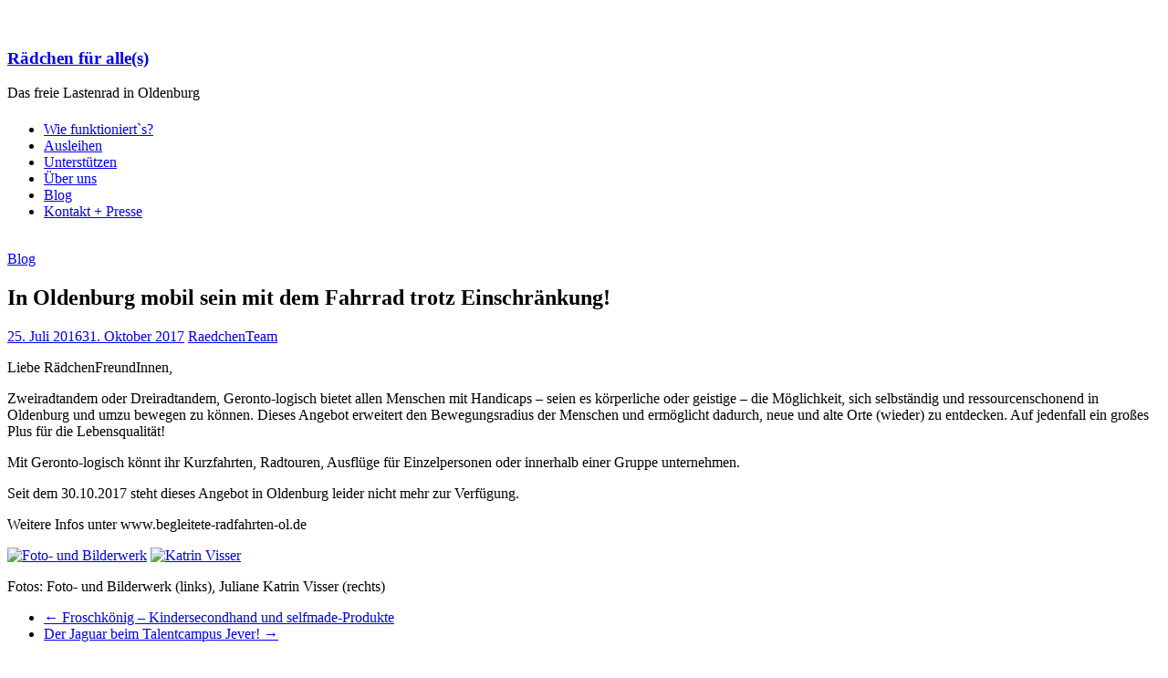

--- FILE ---
content_type: text/html; charset=UTF-8
request_url: https://www.lastenrad-oldenburg.de/blog/in-oldenburg-mobil-sein-mit-dem-fahrrad-trotz-einschraenkung
body_size: 10479
content:

<!DOCTYPE html>
<html lang="de">
<head>
<meta charset="UTF-8" />
<meta name="viewport" content="width=device-width, initial-scale=1">
<link rel="profile" href="http://gmpg.org/xfn/11" />
<link rel="pingback" href="https://www.lastenrad-oldenburg.de/raedchen/xmlrpc.php" />
<title>In Oldenburg mobil sein mit dem Fahrrad trotz Einschränkung! &#8211; Rädchen für alle(s)</title>
<meta name='robots' content='max-image-preview:large' />
	<style>img:is([sizes="auto" i], [sizes^="auto," i]) { contain-intrinsic-size: 3000px 1500px }</style>
	<link rel='dns-prefetch' href='//fonts.googleapis.com' />
<link rel="alternate" type="application/rss+xml" title="Rädchen für alle(s) &raquo; Feed" href="https://www.lastenrad-oldenburg.de/feed" />
<link rel="alternate" type="application/rss+xml" title="Rädchen für alle(s) &raquo; Kommentar-Feed" href="https://www.lastenrad-oldenburg.de/comments/feed" />
<script type="text/javascript">
/* <![CDATA[ */
window._wpemojiSettings = {"baseUrl":"https:\/\/s.w.org\/images\/core\/emoji\/16.0.1\/72x72\/","ext":".png","svgUrl":"https:\/\/s.w.org\/images\/core\/emoji\/16.0.1\/svg\/","svgExt":".svg","source":{"concatemoji":"https:\/\/www.lastenrad-oldenburg.de\/raedchen\/wp-includes\/js\/wp-emoji-release.min.js?ver=6.8.3"}};
/*! This file is auto-generated */
!function(s,n){var o,i,e;function c(e){try{var t={supportTests:e,timestamp:(new Date).valueOf()};sessionStorage.setItem(o,JSON.stringify(t))}catch(e){}}function p(e,t,n){e.clearRect(0,0,e.canvas.width,e.canvas.height),e.fillText(t,0,0);var t=new Uint32Array(e.getImageData(0,0,e.canvas.width,e.canvas.height).data),a=(e.clearRect(0,0,e.canvas.width,e.canvas.height),e.fillText(n,0,0),new Uint32Array(e.getImageData(0,0,e.canvas.width,e.canvas.height).data));return t.every(function(e,t){return e===a[t]})}function u(e,t){e.clearRect(0,0,e.canvas.width,e.canvas.height),e.fillText(t,0,0);for(var n=e.getImageData(16,16,1,1),a=0;a<n.data.length;a++)if(0!==n.data[a])return!1;return!0}function f(e,t,n,a){switch(t){case"flag":return n(e,"\ud83c\udff3\ufe0f\u200d\u26a7\ufe0f","\ud83c\udff3\ufe0f\u200b\u26a7\ufe0f")?!1:!n(e,"\ud83c\udde8\ud83c\uddf6","\ud83c\udde8\u200b\ud83c\uddf6")&&!n(e,"\ud83c\udff4\udb40\udc67\udb40\udc62\udb40\udc65\udb40\udc6e\udb40\udc67\udb40\udc7f","\ud83c\udff4\u200b\udb40\udc67\u200b\udb40\udc62\u200b\udb40\udc65\u200b\udb40\udc6e\u200b\udb40\udc67\u200b\udb40\udc7f");case"emoji":return!a(e,"\ud83e\udedf")}return!1}function g(e,t,n,a){var r="undefined"!=typeof WorkerGlobalScope&&self instanceof WorkerGlobalScope?new OffscreenCanvas(300,150):s.createElement("canvas"),o=r.getContext("2d",{willReadFrequently:!0}),i=(o.textBaseline="top",o.font="600 32px Arial",{});return e.forEach(function(e){i[e]=t(o,e,n,a)}),i}function t(e){var t=s.createElement("script");t.src=e,t.defer=!0,s.head.appendChild(t)}"undefined"!=typeof Promise&&(o="wpEmojiSettingsSupports",i=["flag","emoji"],n.supports={everything:!0,everythingExceptFlag:!0},e=new Promise(function(e){s.addEventListener("DOMContentLoaded",e,{once:!0})}),new Promise(function(t){var n=function(){try{var e=JSON.parse(sessionStorage.getItem(o));if("object"==typeof e&&"number"==typeof e.timestamp&&(new Date).valueOf()<e.timestamp+604800&&"object"==typeof e.supportTests)return e.supportTests}catch(e){}return null}();if(!n){if("undefined"!=typeof Worker&&"undefined"!=typeof OffscreenCanvas&&"undefined"!=typeof URL&&URL.createObjectURL&&"undefined"!=typeof Blob)try{var e="postMessage("+g.toString()+"("+[JSON.stringify(i),f.toString(),p.toString(),u.toString()].join(",")+"));",a=new Blob([e],{type:"text/javascript"}),r=new Worker(URL.createObjectURL(a),{name:"wpTestEmojiSupports"});return void(r.onmessage=function(e){c(n=e.data),r.terminate(),t(n)})}catch(e){}c(n=g(i,f,p,u))}t(n)}).then(function(e){for(var t in e)n.supports[t]=e[t],n.supports.everything=n.supports.everything&&n.supports[t],"flag"!==t&&(n.supports.everythingExceptFlag=n.supports.everythingExceptFlag&&n.supports[t]);n.supports.everythingExceptFlag=n.supports.everythingExceptFlag&&!n.supports.flag,n.DOMReady=!1,n.readyCallback=function(){n.DOMReady=!0}}).then(function(){return e}).then(function(){var e;n.supports.everything||(n.readyCallback(),(e=n.source||{}).concatemoji?t(e.concatemoji):e.wpemoji&&e.twemoji&&(t(e.twemoji),t(e.wpemoji)))}))}((window,document),window._wpemojiSettings);
/* ]]> */
</script>
<link rel='stylesheet' id='formidable-css' href='https://www.lastenrad-oldenburg.de/raedchen/wp-content/plugins/formidable/css/formidableforms.css?ver=3301900' type='text/css' media='all' />
<style id='wp-emoji-styles-inline-css' type='text/css'>

	img.wp-smiley, img.emoji {
		display: inline !important;
		border: none !important;
		box-shadow: none !important;
		height: 1em !important;
		width: 1em !important;
		margin: 0 0.07em !important;
		vertical-align: -0.1em !important;
		background: none !important;
		padding: 0 !important;
	}
</style>
<link rel='stylesheet' id='wp-block-library-css' href='https://www.lastenrad-oldenburg.de/raedchen/wp-includes/css/dist/block-library/style.min.css?ver=6.8.3' type='text/css' media='all' />
<style id='classic-theme-styles-inline-css' type='text/css'>
/*! This file is auto-generated */
.wp-block-button__link{color:#fff;background-color:#32373c;border-radius:9999px;box-shadow:none;text-decoration:none;padding:calc(.667em + 2px) calc(1.333em + 2px);font-size:1.125em}.wp-block-file__button{background:#32373c;color:#fff;text-decoration:none}
</style>
<style id='global-styles-inline-css' type='text/css'>
:root{--wp--preset--aspect-ratio--square: 1;--wp--preset--aspect-ratio--4-3: 4/3;--wp--preset--aspect-ratio--3-4: 3/4;--wp--preset--aspect-ratio--3-2: 3/2;--wp--preset--aspect-ratio--2-3: 2/3;--wp--preset--aspect-ratio--16-9: 16/9;--wp--preset--aspect-ratio--9-16: 9/16;--wp--preset--color--black: #000000;--wp--preset--color--cyan-bluish-gray: #abb8c3;--wp--preset--color--white: #ffffff;--wp--preset--color--pale-pink: #f78da7;--wp--preset--color--vivid-red: #cf2e2e;--wp--preset--color--luminous-vivid-orange: #ff6900;--wp--preset--color--luminous-vivid-amber: #fcb900;--wp--preset--color--light-green-cyan: #7bdcb5;--wp--preset--color--vivid-green-cyan: #00d084;--wp--preset--color--pale-cyan-blue: #8ed1fc;--wp--preset--color--vivid-cyan-blue: #0693e3;--wp--preset--color--vivid-purple: #9b51e0;--wp--preset--gradient--vivid-cyan-blue-to-vivid-purple: linear-gradient(135deg,rgba(6,147,227,1) 0%,rgb(155,81,224) 100%);--wp--preset--gradient--light-green-cyan-to-vivid-green-cyan: linear-gradient(135deg,rgb(122,220,180) 0%,rgb(0,208,130) 100%);--wp--preset--gradient--luminous-vivid-amber-to-luminous-vivid-orange: linear-gradient(135deg,rgba(252,185,0,1) 0%,rgba(255,105,0,1) 100%);--wp--preset--gradient--luminous-vivid-orange-to-vivid-red: linear-gradient(135deg,rgba(255,105,0,1) 0%,rgb(207,46,46) 100%);--wp--preset--gradient--very-light-gray-to-cyan-bluish-gray: linear-gradient(135deg,rgb(238,238,238) 0%,rgb(169,184,195) 100%);--wp--preset--gradient--cool-to-warm-spectrum: linear-gradient(135deg,rgb(74,234,220) 0%,rgb(151,120,209) 20%,rgb(207,42,186) 40%,rgb(238,44,130) 60%,rgb(251,105,98) 80%,rgb(254,248,76) 100%);--wp--preset--gradient--blush-light-purple: linear-gradient(135deg,rgb(255,206,236) 0%,rgb(152,150,240) 100%);--wp--preset--gradient--blush-bordeaux: linear-gradient(135deg,rgb(254,205,165) 0%,rgb(254,45,45) 50%,rgb(107,0,62) 100%);--wp--preset--gradient--luminous-dusk: linear-gradient(135deg,rgb(255,203,112) 0%,rgb(199,81,192) 50%,rgb(65,88,208) 100%);--wp--preset--gradient--pale-ocean: linear-gradient(135deg,rgb(255,245,203) 0%,rgb(182,227,212) 50%,rgb(51,167,181) 100%);--wp--preset--gradient--electric-grass: linear-gradient(135deg,rgb(202,248,128) 0%,rgb(113,206,126) 100%);--wp--preset--gradient--midnight: linear-gradient(135deg,rgb(2,3,129) 0%,rgb(40,116,252) 100%);--wp--preset--font-size--small: 13px;--wp--preset--font-size--medium: 20px;--wp--preset--font-size--large: 36px;--wp--preset--font-size--x-large: 42px;--wp--preset--spacing--20: 0.44rem;--wp--preset--spacing--30: 0.67rem;--wp--preset--spacing--40: 1rem;--wp--preset--spacing--50: 1.5rem;--wp--preset--spacing--60: 2.25rem;--wp--preset--spacing--70: 3.38rem;--wp--preset--spacing--80: 5.06rem;--wp--preset--shadow--natural: 6px 6px 9px rgba(0, 0, 0, 0.2);--wp--preset--shadow--deep: 12px 12px 50px rgba(0, 0, 0, 0.4);--wp--preset--shadow--sharp: 6px 6px 0px rgba(0, 0, 0, 0.2);--wp--preset--shadow--outlined: 6px 6px 0px -3px rgba(255, 255, 255, 1), 6px 6px rgba(0, 0, 0, 1);--wp--preset--shadow--crisp: 6px 6px 0px rgba(0, 0, 0, 1);}:where(.is-layout-flex){gap: 0.5em;}:where(.is-layout-grid){gap: 0.5em;}body .is-layout-flex{display: flex;}.is-layout-flex{flex-wrap: wrap;align-items: center;}.is-layout-flex > :is(*, div){margin: 0;}body .is-layout-grid{display: grid;}.is-layout-grid > :is(*, div){margin: 0;}:where(.wp-block-columns.is-layout-flex){gap: 2em;}:where(.wp-block-columns.is-layout-grid){gap: 2em;}:where(.wp-block-post-template.is-layout-flex){gap: 1.25em;}:where(.wp-block-post-template.is-layout-grid){gap: 1.25em;}.has-black-color{color: var(--wp--preset--color--black) !important;}.has-cyan-bluish-gray-color{color: var(--wp--preset--color--cyan-bluish-gray) !important;}.has-white-color{color: var(--wp--preset--color--white) !important;}.has-pale-pink-color{color: var(--wp--preset--color--pale-pink) !important;}.has-vivid-red-color{color: var(--wp--preset--color--vivid-red) !important;}.has-luminous-vivid-orange-color{color: var(--wp--preset--color--luminous-vivid-orange) !important;}.has-luminous-vivid-amber-color{color: var(--wp--preset--color--luminous-vivid-amber) !important;}.has-light-green-cyan-color{color: var(--wp--preset--color--light-green-cyan) !important;}.has-vivid-green-cyan-color{color: var(--wp--preset--color--vivid-green-cyan) !important;}.has-pale-cyan-blue-color{color: var(--wp--preset--color--pale-cyan-blue) !important;}.has-vivid-cyan-blue-color{color: var(--wp--preset--color--vivid-cyan-blue) !important;}.has-vivid-purple-color{color: var(--wp--preset--color--vivid-purple) !important;}.has-black-background-color{background-color: var(--wp--preset--color--black) !important;}.has-cyan-bluish-gray-background-color{background-color: var(--wp--preset--color--cyan-bluish-gray) !important;}.has-white-background-color{background-color: var(--wp--preset--color--white) !important;}.has-pale-pink-background-color{background-color: var(--wp--preset--color--pale-pink) !important;}.has-vivid-red-background-color{background-color: var(--wp--preset--color--vivid-red) !important;}.has-luminous-vivid-orange-background-color{background-color: var(--wp--preset--color--luminous-vivid-orange) !important;}.has-luminous-vivid-amber-background-color{background-color: var(--wp--preset--color--luminous-vivid-amber) !important;}.has-light-green-cyan-background-color{background-color: var(--wp--preset--color--light-green-cyan) !important;}.has-vivid-green-cyan-background-color{background-color: var(--wp--preset--color--vivid-green-cyan) !important;}.has-pale-cyan-blue-background-color{background-color: var(--wp--preset--color--pale-cyan-blue) !important;}.has-vivid-cyan-blue-background-color{background-color: var(--wp--preset--color--vivid-cyan-blue) !important;}.has-vivid-purple-background-color{background-color: var(--wp--preset--color--vivid-purple) !important;}.has-black-border-color{border-color: var(--wp--preset--color--black) !important;}.has-cyan-bluish-gray-border-color{border-color: var(--wp--preset--color--cyan-bluish-gray) !important;}.has-white-border-color{border-color: var(--wp--preset--color--white) !important;}.has-pale-pink-border-color{border-color: var(--wp--preset--color--pale-pink) !important;}.has-vivid-red-border-color{border-color: var(--wp--preset--color--vivid-red) !important;}.has-luminous-vivid-orange-border-color{border-color: var(--wp--preset--color--luminous-vivid-orange) !important;}.has-luminous-vivid-amber-border-color{border-color: var(--wp--preset--color--luminous-vivid-amber) !important;}.has-light-green-cyan-border-color{border-color: var(--wp--preset--color--light-green-cyan) !important;}.has-vivid-green-cyan-border-color{border-color: var(--wp--preset--color--vivid-green-cyan) !important;}.has-pale-cyan-blue-border-color{border-color: var(--wp--preset--color--pale-cyan-blue) !important;}.has-vivid-cyan-blue-border-color{border-color: var(--wp--preset--color--vivid-cyan-blue) !important;}.has-vivid-purple-border-color{border-color: var(--wp--preset--color--vivid-purple) !important;}.has-vivid-cyan-blue-to-vivid-purple-gradient-background{background: var(--wp--preset--gradient--vivid-cyan-blue-to-vivid-purple) !important;}.has-light-green-cyan-to-vivid-green-cyan-gradient-background{background: var(--wp--preset--gradient--light-green-cyan-to-vivid-green-cyan) !important;}.has-luminous-vivid-amber-to-luminous-vivid-orange-gradient-background{background: var(--wp--preset--gradient--luminous-vivid-amber-to-luminous-vivid-orange) !important;}.has-luminous-vivid-orange-to-vivid-red-gradient-background{background: var(--wp--preset--gradient--luminous-vivid-orange-to-vivid-red) !important;}.has-very-light-gray-to-cyan-bluish-gray-gradient-background{background: var(--wp--preset--gradient--very-light-gray-to-cyan-bluish-gray) !important;}.has-cool-to-warm-spectrum-gradient-background{background: var(--wp--preset--gradient--cool-to-warm-spectrum) !important;}.has-blush-light-purple-gradient-background{background: var(--wp--preset--gradient--blush-light-purple) !important;}.has-blush-bordeaux-gradient-background{background: var(--wp--preset--gradient--blush-bordeaux) !important;}.has-luminous-dusk-gradient-background{background: var(--wp--preset--gradient--luminous-dusk) !important;}.has-pale-ocean-gradient-background{background: var(--wp--preset--gradient--pale-ocean) !important;}.has-electric-grass-gradient-background{background: var(--wp--preset--gradient--electric-grass) !important;}.has-midnight-gradient-background{background: var(--wp--preset--gradient--midnight) !important;}.has-small-font-size{font-size: var(--wp--preset--font-size--small) !important;}.has-medium-font-size{font-size: var(--wp--preset--font-size--medium) !important;}.has-large-font-size{font-size: var(--wp--preset--font-size--large) !important;}.has-x-large-font-size{font-size: var(--wp--preset--font-size--x-large) !important;}
:where(.wp-block-post-template.is-layout-flex){gap: 1.25em;}:where(.wp-block-post-template.is-layout-grid){gap: 1.25em;}
:where(.wp-block-columns.is-layout-flex){gap: 2em;}:where(.wp-block-columns.is-layout-grid){gap: 2em;}
:root :where(.wp-block-pullquote){font-size: 1.5em;line-height: 1.6;}
</style>
<link rel='stylesheet' id='columns-css' href='https://www.lastenrad-oldenburg.de/raedchen/wp-content/plugins/columns/columns.css?ver=6.8.3' type='text/css' media='all' />
<link rel='stylesheet' id='cookie-law-info-css' href='https://www.lastenrad-oldenburg.de/raedchen/wp-content/plugins/cookie-law-info/legacy/public/css/cookie-law-info-public.css?ver=3.2.9' type='text/css' media='all' />
<link rel='stylesheet' id='cookie-law-info-gdpr-css' href='https://www.lastenrad-oldenburg.de/raedchen/wp-content/plugins/cookie-law-info/legacy/public/css/cookie-law-info-gdpr.css?ver=3.2.9' type='text/css' media='all' />
<link rel='stylesheet' id='theme-my-login-css' href='https://www.lastenrad-oldenburg.de/raedchen/wp-content/plugins/theme-my-login/assets/styles/theme-my-login.min.css?ver=7.1.10' type='text/css' media='all' />
<link rel='stylesheet' id='commons-booking-profile-cleanup-tml-css' href='https://www.lastenrad-oldenburg.de/raedchen/wp-content/plugins/commons-booking/public/assets/css/profile-cleanup-tml.css?ver=0.9.4.19' type='text/css' media='all' />
<link rel='stylesheet' id='commons-booking-plugin-styles-css' href='https://www.lastenrad-oldenburg.de/raedchen/wp-content/plugins/commons-booking/public/assets/css/public.css?ver=0.9.4.19' type='text/css' media='all' />
<link rel='stylesheet' id='commons-booking-plugin-themes-css' href='https://www.lastenrad-oldenburg.de/raedchen/wp-content/plugins/commons-booking/public//assets/css/themes/raedchen/raedchen.css?ver=0.9.4.19' type='text/css' media='all' />
<link rel='stylesheet' id='colormag_google_fonts-css' href='//fonts.googleapis.com/css?family=Open+Sans%3A400%2C600&#038;ver=6.8.3' type='text/css' media='all' />
<link rel='stylesheet' id='colormag_style-css' href='https://www.lastenrad-oldenburg.de/raedchen/wp-content/themes/raedchen_2/style.css?ver=6.8.3' type='text/css' media='all' />
<link rel='stylesheet' id='colormag-fontawesome-css' href='https://www.lastenrad-oldenburg.de/raedchen/wp-content/themes/raedchen_2/fontawesome/css/font-awesome.css?ver=4.2.1' type='text/css' media='all' />
<script type="text/javascript" src="https://www.lastenrad-oldenburg.de/raedchen/wp-includes/js/jquery/jquery.min.js?ver=3.7.1" id="jquery-core-js"></script>
<script type="text/javascript" src="https://www.lastenrad-oldenburg.de/raedchen/wp-includes/js/jquery/jquery-migrate.min.js?ver=3.4.1" id="jquery-migrate-js"></script>
<script type="text/javascript" id="cookie-law-info-js-extra">
/* <![CDATA[ */
var Cli_Data = {"nn_cookie_ids":["004","003"],"cookielist":[],"non_necessary_cookies":[],"ccpaEnabled":"","ccpaRegionBased":"","ccpaBarEnabled":"","strictlyEnabled":["necessary","obligatoire"],"ccpaType":"gdpr","js_blocking":"","custom_integration":"","triggerDomRefresh":"","secure_cookies":""};
var cli_cookiebar_settings = {"animate_speed_hide":"500","animate_speed_show":"500","background":"#FFF","border":"#b1a6a6c2","border_on":"","button_1_button_colour":"#000","button_1_button_hover":"#000000","button_1_link_colour":"#fff","button_1_as_button":"1","button_1_new_win":"","button_2_button_colour":"#333","button_2_button_hover":"#292929","button_2_link_colour":"#444","button_2_as_button":"","button_2_hidebar":"","button_3_button_colour":"#000","button_3_button_hover":"#000000","button_3_link_colour":"#fff","button_3_as_button":"1","button_3_new_win":"","button_4_button_colour":"#262626","button_4_button_hover":"#1e1e1e","button_4_link_colour":"#ffffff","button_4_as_button":"1","button_7_button_colour":"#61a229","button_7_button_hover":"#4e8221","button_7_link_colour":"#fff","button_7_as_button":"1","button_7_new_win":"","font_family":"inherit","header_fix":"","notify_animate_hide":"1","notify_animate_show":"","notify_div_id":"#cookie-law-info-bar","notify_position_horizontal":"right","notify_position_vertical":"bottom","scroll_close":"","scroll_close_reload":"","accept_close_reload":"","reject_close_reload":"","showagain_tab":"1","showagain_background":"#fff","showagain_border":"#000","showagain_div_id":"#cookie-law-info-again","showagain_x_position":"100px","text":"#000","show_once_yn":"","show_once":"10000","logging_on":"","as_popup":"","popup_overlay":"1","bar_heading_text":"","cookie_bar_as":"popup","popup_showagain_position":"bottom-right","widget_position":"left"};
var log_object = {"ajax_url":"https:\/\/www.lastenrad-oldenburg.de\/raedchen\/wp-admin\/admin-ajax.php"};
/* ]]> */
</script>
<script type="text/javascript" src="https://www.lastenrad-oldenburg.de/raedchen/wp-content/plugins/cookie-law-info/legacy/public/js/cookie-law-info-public.js?ver=3.2.9" id="cookie-law-info-js"></script>
<script type="text/javascript" src="https://www.lastenrad-oldenburg.de/raedchen/wp-content/plugins/commons-booking/public/assets/js/comment-length.js?ver=0.9.4.19" id="commons-booking-comment-length-script-js"></script>
<script type="text/javascript" src="https://www.lastenrad-oldenburg.de/raedchen/wp-content/themes/raedchen_2/js/colormag-custom.js?ver=6.8.3" id="colormag-custom-js"></script>
<link rel="https://api.w.org/" href="https://www.lastenrad-oldenburg.de/wp-json/" /><link rel="alternate" title="JSON" type="application/json" href="https://www.lastenrad-oldenburg.de/wp-json/wp/v2/posts/986" /><link rel="EditURI" type="application/rsd+xml" title="RSD" href="https://www.lastenrad-oldenburg.de/raedchen/xmlrpc.php?rsd" />
<meta name="generator" content="WordPress 6.8.3" />
<link rel="canonical" href="https://www.lastenrad-oldenburg.de/blog/in-oldenburg-mobil-sein-mit-dem-fahrrad-trotz-einschraenkung" />
<link rel='shortlink' href='https://www.lastenrad-oldenburg.de/?p=986' />
<link rel="alternate" title="oEmbed (JSON)" type="application/json+oembed" href="https://www.lastenrad-oldenburg.de/wp-json/oembed/1.0/embed?url=https%3A%2F%2Fwww.lastenrad-oldenburg.de%2Fblog%2Fin-oldenburg-mobil-sein-mit-dem-fahrrad-trotz-einschraenkung" />
<link rel="alternate" title="oEmbed (XML)" type="text/xml+oembed" href="https://www.lastenrad-oldenburg.de/wp-json/oembed/1.0/embed?url=https%3A%2F%2Fwww.lastenrad-oldenburg.de%2Fblog%2Fin-oldenburg-mobil-sein-mit-dem-fahrrad-trotz-einschraenkung&#038;format=xml" />
<link rel="icon" href="https://www.lastenrad-oldenburg.de/raedchen/wp-content/uploads/2017/06/cropped-favicon3-32x32.png" sizes="32x32" />
<link rel="icon" href="https://www.lastenrad-oldenburg.de/raedchen/wp-content/uploads/2017/06/cropped-favicon3-192x192.png" sizes="192x192" />
<link rel="apple-touch-icon" href="https://www.lastenrad-oldenburg.de/raedchen/wp-content/uploads/2017/06/cropped-favicon3-180x180.png" />
<meta name="msapplication-TileImage" content="https://www.lastenrad-oldenburg.de/raedchen/wp-content/uploads/2017/06/cropped-favicon3-270x270.png" />
		<style type="text/css" id="wp-custom-css">
			@media screen and (min-width: 1119px) {
	.cb-item-wrapper {
		height: 460px;
	}
	
	#item_id6753 {
  	height: 530px;
	}
}

@media screen and (max-width: 1118px) {
	.cb-item-wrapper {
		max-width: none;
	}
	
	.cb-list-item-description img {
  	margin-right: 0;
	}
}

p a {
	text-decoration: underline;
}		</style>
		</head>

<body class="wp-singular post-template-default single single-post postid-986 single-format-standard wp-theme-raedchen_2 commons-booking metaslider-plugin  wide">
<div id="page" class="hfeed site">
		<header id="masthead" class="site-header clearfix">
		<div id="header-text-nav-container" class="clearfix">
         
			
			<div class="inner-wrap">

				<div id="header-text-nav-wrap" class="clearfix">
								
										<div id="header-left-section">
												<div id="metaslider-id-1045" style="max-width: 900px; margin: 0 auto;" class="ml-slider-3-97-0 metaslider metaslider-flex metaslider-1045 ml-slider ms-theme-default nav-hidden" role="region" aria-roledescription="Slideshow" aria-label="Neue Diashow" data-width="900">
    <div id="metaslider_container_1045">
        <div id="metaslider_1045">
            <ul class='slides'>
                <li style="display: block; width: 100%;" class="slide-1108 ms-image " aria-roledescription="slide" aria-label="slide-1108" data-date="2016-11-17 23:29:54"><img width="1308" height="376" src="https://www.lastenrad-oldenburg.de/raedchen/wp-content/uploads/2016/11/header_graph_05.png" class="slider-1045 slide-1108" alt="" rel="" title="" decoding="async" fetchpriority="high" srcset="https://www.lastenrad-oldenburg.de/raedchen/wp-content/uploads/2016/11/header_graph_05.png 1308w, https://www.lastenrad-oldenburg.de/raedchen/wp-content/uploads/2016/11/header_graph_05-300x86.png 300w, https://www.lastenrad-oldenburg.de/raedchen/wp-content/uploads/2016/11/header_graph_05-768x221.png 768w, https://www.lastenrad-oldenburg.de/raedchen/wp-content/uploads/2016/11/header_graph_05-1024x294.png 1024w" sizes="(max-width: 1308px) 100vw, 1308px" /></li>
            </ul>
        </div>
        
    </div>
</div><!-- #header graph -->
						<div id="header-text" class="screen-reader-text">
                                             <h3 id="site-title">
                           <a href="https://www.lastenrad-oldenburg.de/" title="Rädchen für alle(s)" rel="home">Rädchen für alle(s)</a>
                        </h3>
                     							                        <p id="site-description">Das freie Lastenrad in Oldenburg</p>
                     <!-- #site-description -->
						</div><!-- #header-text -->
					</div><!-- #header-left-section -->
					<div id="header-right-section">
												 	</div><!-- #header-right-section -->
			    </div><!-- #header-text-nav-wrap -->

			</div><!-- .inner-wrap -->

			
				<nav id="site-navigation" class="main-navigation clearfix" role="navigation">
				<div class="inner-wrap clearfix">
					               <h4 class="menu-toggle"></h4>
               <div class="menu-primary-container"><ul id="menu-header" class="menu"><li id="menu-item-149" class="menu-item menu-item-type-post_type menu-item-object-page menu-item-149"><a href="https://www.lastenrad-oldenburg.de/wie-funktionierts">Wie funktioniert`s?</a></li>
<li id="menu-item-43" class="menu-item menu-item-type-custom menu-item-object-custom menu-item-home menu-item-43"><a href="https://www.lastenrad-oldenburg.de/">Ausleihen</a></li>
<li id="menu-item-41" class="menu-item menu-item-type-post_type menu-item-object-page menu-item-41"><a href="https://www.lastenrad-oldenburg.de/mitmachen">Unterstützen</a></li>
<li id="menu-item-42" class="menu-item menu-item-type-post_type menu-item-object-page menu-item-42"><a href="https://www.lastenrad-oldenburg.de/ueber-uns">Über uns</a></li>
<li id="menu-item-1033" class="menu-item menu-item-type-taxonomy menu-item-object-category current-post-ancestor current-menu-parent current-post-parent menu-item-1033"><a href="https://www.lastenrad-oldenburg.de/category/blog">Blog</a></li>
<li id="menu-item-153" class="menu-item menu-item-type-post_type menu-item-object-page menu-item-153"><a href="https://www.lastenrad-oldenburg.de/presse">Kontakt + Presse</a></li>
</ul></div>                              				</div>
			</nav>

		</div><!-- #header-text-nav-container -->

		
	</header>
			<div id="main" class="clearfix">
		<div class="inner-wrap clearfix">
	
	<div id="primary">
		<div id="content" class="clearfix">

			
				
<article id="post-986" class="post-986 post type-post status-publish format-standard has-post-thumbnail hentry category-blog">
	
   
         <div class="featured-image">
               <img width="640" height="427" src="https://www.lastenrad-oldenburg.de/raedchen/wp-content/uploads/2016/07/Visser9967_web-groß.jpg" class="attachment-colormag-featured-image size-colormag-featured-image wp-post-image" alt="" decoding="async" srcset="https://www.lastenrad-oldenburg.de/raedchen/wp-content/uploads/2016/07/Visser9967_web-groß.jpg 640w, https://www.lastenrad-oldenburg.de/raedchen/wp-content/uploads/2016/07/Visser9967_web-groß-300x200.jpg 300w, https://www.lastenrad-oldenburg.de/raedchen/wp-content/uploads/2016/07/Visser9967_web-groß-600x400.jpg 600w" sizes="(max-width: 640px) 100vw, 640px" />            </div>
   
   <div class="article-content clearfix">

   
   <div class="above-entry-meta"><span class="cat-links"><a href="https://www.lastenrad-oldenburg.de/category/blog"  rel="category tag">Blog</a>&nbsp;</span></div>
      <header class="entry-header">
   		<h1 class="entry-title">
   			In Oldenburg mobil sein mit dem Fahrrad trotz Einschränkung!   		</h1>
   	</header>

   	<div class="below-entry-meta">
      <span class="posted-on"><a href="https://www.lastenrad-oldenburg.de/blog/in-oldenburg-mobil-sein-mit-dem-fahrrad-trotz-einschraenkung" title="21:53" rel="bookmark"><i class="fa fa-calendar-o"></i> <time class="entry-date published" datetime="2016-07-25T21:53:33+01:00">25. Juli 2016</time><time class="updated" datetime="2017-10-31T17:16:00+01:00">31. Oktober 2017</time></a></span>
      <span class="byline"><span class="author vcard"><i class="fa fa-user"></i><a class="url fn n" href="https://www.lastenrad-oldenburg.de/author/raedchenteam" title="RaedchenTeam">RaedchenTeam</a></span></span>

      </div>
   	<div class="entry-content clearfix">
   		<p>Liebe RädchenFreundInnen,</p>
<p>Zweiradtandem oder Dreiradtandem, Geronto-logisch bietet allen Menschen mit Handicaps – seien es körperliche oder geistige – die Möglichkeit, sich selbständig und ressourcenschonend in Oldenburg und umzu bewegen zu können. Dieses Angebot erweitert den Bewegungsradius der Menschen und ermöglicht dadurch, neue und alte Orte (wieder) zu entdecken. Auf jedenfall ein großes Plus für die Lebensqualität!</p>
<p>Mit Geronto-logisch könnt ihr Kurzfahrten, Radtouren, Ausflüge für Einzelpersonen oder innerhalb einer Gruppe unternehmen.</p>
<p>Seit dem 30.10.2017 steht dieses Angebot in Oldenburg leider nicht mehr zur Verfügung.</p>
<p>Weitere Infos unter www.begleitete-radfahrten-ol.de</p>
<p><a href="https://www.lastenrad-oldenburg.de/raedchen/wp-content/uploads/2016/07/Visser9967_web-groß.jpg"><img decoding="async" class="alignnone wp-image-988" src="https://www.lastenrad-oldenburg.de/raedchen/wp-content/uploads/2016/07/Visser9967_web-groß.jpg" alt="Foto- und Bilderwerk" width="398" height="265" srcset="https://www.lastenrad-oldenburg.de/raedchen/wp-content/uploads/2016/07/Visser9967_web-groß.jpg 640w, https://www.lastenrad-oldenburg.de/raedchen/wp-content/uploads/2016/07/Visser9967_web-groß-300x200.jpg 300w, https://www.lastenrad-oldenburg.de/raedchen/wp-content/uploads/2016/07/Visser9967_web-groß-600x400.jpg 600w" sizes="(max-width: 398px) 100vw, 398px" /></a> <a href="https://www.lastenrad-oldenburg.de/raedchen/wp-content/uploads/2016/07/Roswitha-sola3.jpg"><img loading="lazy" decoding="async" class="alignnone wp-image-989" src="https://www.lastenrad-oldenburg.de/raedchen/wp-content/uploads/2016/07/Roswitha-sola3.jpg" alt="Katrin Visser" width="354" height="265" srcset="https://www.lastenrad-oldenburg.de/raedchen/wp-content/uploads/2016/07/Roswitha-sola3.jpg 640w, https://www.lastenrad-oldenburg.de/raedchen/wp-content/uploads/2016/07/Roswitha-sola3-300x225.jpg 300w, https://www.lastenrad-oldenburg.de/raedchen/wp-content/uploads/2016/07/Roswitha-sola3-600x450.jpg 600w" sizes="auto, (max-width: 354px) 100vw, 354px" /></a></p>
<p>Fotos: Foto- und Bilderwerk (links), Juliane Katrin Visser (rechts)</p>
   	</div>

   </div>

	</article>
			
		</div><!-- #content -->

      
		<ul class="default-wp-page clearfix">
			<li class="previous"><a href="https://www.lastenrad-oldenburg.de/blog/froschkoenig-kindersecondhand-und-selfmade-produkte" rel="prev"><span class="meta-nav">&larr;</span> Froschkönig &#8211; Kindersecondhand und selfmade-Produkte</a></li>
			<li class="next"><a href="https://www.lastenrad-oldenburg.de/blog/der-jaguar-beim-talentcampus-jever" rel="next">Der Jaguar beim Talentcampus Jever! <span class="meta-nav">&rarr;</span></a></li>
		</ul>
	
      
      
      
	</div><!-- #primary -->

	
<div id="secondary">
			
		<aside id="cb_user_widget-2" class="widget widget_cb_user_widget clearfix"><h3 class="widget-title"><span> Mein Bereich</span></h3>Du bist nicht eingeloggt.<ul><li><a href="https://www.lastenrad-oldenburg.de/login">Einloggen</a></li><li><a href="https://www.lastenrad-oldenburg.de/register">Registrieren</a></li></ul></aside>
	</div>
	

		</div><!-- .inner-wrap -->
	</div><!-- #main -->
   			<footer id="colophon" class="clearfix">
			
<div class="footer-widgets-wrapper">
	<div class="inner-wrap">
		<div class="footer-widgets-area clearfix">
         <div class="tg-footer-main-widget">
   			<div class="tg-first-footer-widget">
   				<aside id="nav_menu-2" class="widget widget_nav_menu clearfix"><h3 class="widget-title"><span>Formelles</span></h3><div class="menu-footer-container"><ul id="menu-footer" class="menu"><li id="menu-item-1269" class="menu-item menu-item-type-post_type menu-item-object-page menu-item-1269"><a href="https://www.lastenrad-oldenburg.de/allgemeine-geschaefts-und-nutzungsbedingungen-fuer-das-projekt-raedchen-fuer-alles-das-quartierlastenrad-in-oldenburg">Nutzungsbedingungen</a></li>
<li id="menu-item-63" class="menu-item menu-item-type-post_type menu-item-object-page menu-item-63"><a href="https://www.lastenrad-oldenburg.de/impressum">Impressum</a></li>
<li id="menu-item-1163" class="menu-item menu-item-type-post_type menu-item-object-page menu-item-1163"><a href="https://www.lastenrad-oldenburg.de/datenschutzerklaerung">Datenschutz</a></li>
<li id="menu-item-437" class="menu-item menu-item-type-post_type menu-item-object-page menu-item-437"><a href="https://www.lastenrad-oldenburg.de/satzung">Satzung</a></li>
</ul></div></aside>   			</div>
         </div>
         <div class="tg-footer-other-widgets">
   			<div class="tg-second-footer-widget">
   				   			</div>
            <div class="tg-third-footer-widget">
                           </div>
            <div class="tg-fourth-footer-widget">
                           </div>
         </div>
		</div>
	</div>
</div>			<div class="footer-socket-wrapper clearfix">
				<div class="inner-wrap">
					<div class="footer-socket-area">
                  <div class="footer-socket-right-section">
   						                  </div>
                  <div class="footer-socket-left-sectoin">
   						
                  </div>
			</div>
				<div class="copyright">Copyright &copy; 2026 <a href="https://www.lastenrad-oldenburg.de/" title="Rädchen für alle(s)" ><span>Rädchen für alle(s)</span></a>. All rights reserved.<br>Powered by <a href="http://wordpress.org" target="_blank" title="WordPress"><span>WordPress</span></a>.</div>				</div>
			</div>
		</footer>
		<a href="#masthead" id="scroll-up"><i class="fa fa-chevron-up"></i></a>
	</div><!-- #page -->
	<script type="speculationrules">
{"prefetch":[{"source":"document","where":{"and":[{"href_matches":"\/*"},{"not":{"href_matches":["\/raedchen\/wp-*.php","\/raedchen\/wp-admin\/*","\/raedchen\/wp-content\/uploads\/*","\/raedchen\/wp-content\/*","\/raedchen\/wp-content\/plugins\/*","\/raedchen\/wp-content\/themes\/raedchen_2\/*","\/*\\?(.+)"]}},{"not":{"selector_matches":"a[rel~=\"nofollow\"]"}},{"not":{"selector_matches":".no-prefetch, .no-prefetch a"}}]},"eagerness":"conservative"}]}
</script>
<!--googleoff: all--><div id="cookie-law-info-bar" data-nosnippet="true"><span>Damit unsere Webseite einwandfrei funktioniert verwenden wir Cookies. Durch Bestätigen des Buttons "Akzeptieren" stimmen Sie der Verwendung zu. Über den Button "Konfigurieren" können Sie auswählen, welche Cookies Sie zulassen wollen. Standardmäßig sind lediglich die notwendigen Cookies aktiviert. Weitere Informationen erhalten Sie in unserer Datenschutzerklärung. <br />
<a role='button' class="medium cli-plugin-button cli-plugin-main-button cli_settings_button" style="margin:5px 20px 5px 20px">Konfigurieren</a><a role='button' data-cli_action="accept" id="cookie_action_close_header" class="medium cli-plugin-button cli-plugin-main-button cookie_action_close_header cli_action_button wt-cli-accept-btn" style="margin:5px">Akzeptieren</a></span></div><div id="cookie-law-info-again" data-nosnippet="true"><span id="cookie_hdr_showagain">Cookie Einstellungen</span></div><div class="cli-modal" data-nosnippet="true" id="cliSettingsPopup" tabindex="-1" role="dialog" aria-labelledby="cliSettingsPopup" aria-hidden="true">
  <div class="cli-modal-dialog" role="document">
	<div class="cli-modal-content cli-bar-popup">
		  <button type="button" class="cli-modal-close" id="cliModalClose">
			<svg class="" viewBox="0 0 24 24"><path d="M19 6.41l-1.41-1.41-5.59 5.59-5.59-5.59-1.41 1.41 5.59 5.59-5.59 5.59 1.41 1.41 5.59-5.59 5.59 5.59 1.41-1.41-5.59-5.59z"></path><path d="M0 0h24v24h-24z" fill="none"></path></svg>
			<span class="wt-cli-sr-only">Schließen</span>
		  </button>
		  <div class="cli-modal-body">
			<div class="cli-container-fluid cli-tab-container">
	<div class="cli-row">
		<div class="cli-col-12 cli-align-items-stretch cli-px-0">
			<div class="cli-privacy-overview">
				<h4>Privatsphäre-Einstellungen</h4>				<div class="cli-privacy-content">
					<div class="cli-privacy-content-text">Hier kannst du, verschiedene Cookie-Kategorien aktivieren bzw. deaktivieren. Diese Einstellungen kannst du jederzeit ändern.</div>
				</div>
				<a class="cli-privacy-readmore" aria-label="Mehr anzeigen" role="button" data-readmore-text="Mehr anzeigen" data-readless-text="Weniger anzeigen"></a>			</div>
		</div>
		<div class="cli-col-12 cli-align-items-stretch cli-px-0 cli-tab-section-container">
												<div class="cli-tab-section">
						<div class="cli-tab-header">
							<a role="button" tabindex="0" class="cli-nav-link cli-settings-mobile" data-target="necessary" data-toggle="cli-toggle-tab">
								Necessary							</a>
															<div class="wt-cli-necessary-checkbox">
									<input type="checkbox" class="cli-user-preference-checkbox"  id="wt-cli-checkbox-necessary" data-id="checkbox-necessary" checked="checked"  />
									<label class="form-check-label" for="wt-cli-checkbox-necessary">Necessary</label>
								</div>
								<span class="cli-necessary-caption">immer aktiv</span>
													</div>
						<div class="cli-tab-content">
							<div class="cli-tab-pane cli-fade" data-id="necessary">
								<div class="wt-cli-cookie-description">
									Cookies dieser Kategorie sind für die Grundfunktionen der Website erforderlich. Sie dienen der sicheren und bestimmungsgemäßen Nutzung und sind daher nicht deaktivierbar.
								</div>
							</div>
						</div>
					</div>
																		</div>
	</div>
</div>
		  </div>
		  <div class="cli-modal-footer">
			<div class="wt-cli-element cli-container-fluid cli-tab-container">
				<div class="cli-row">
					<div class="cli-col-12 cli-align-items-stretch cli-px-0">
						<div class="cli-tab-footer wt-cli-privacy-overview-actions">
						
															<a id="wt-cli-privacy-save-btn" role="button" tabindex="0" data-cli-action="accept" class="wt-cli-privacy-btn cli_setting_save_button wt-cli-privacy-accept-btn cli-btn">SPEICHERN &amp; AKZEPTIEREN</a>
													</div>
						
					</div>
				</div>
			</div>
		</div>
	</div>
  </div>
</div>
<div class="cli-modal-backdrop cli-fade cli-settings-overlay"></div>
<div class="cli-modal-backdrop cli-fade cli-popupbar-overlay"></div>
<!--googleon: all--><link rel='stylesheet' id='metaslider-flex-slider-css' href='https://www.lastenrad-oldenburg.de/raedchen/wp-content/plugins/ml-slider/assets/sliders/flexslider/flexslider.css?ver=3.97.0' type='text/css' media='all' property='stylesheet' />
<link rel='stylesheet' id='metaslider-public-css' href='https://www.lastenrad-oldenburg.de/raedchen/wp-content/plugins/ml-slider/assets/metaslider/public.css?ver=3.97.0' type='text/css' media='all' property='stylesheet' />
<style id='metaslider-public-inline-css' type='text/css'>
@media only screen and (max-width: 767px) {body.metaslider-plugin:after { display: none; content: "smartphone"; } .hide-arrows-smartphone .flex-direction-nav, .hide-navigation-smartphone .flex-control-paging, .hide-navigation-smartphone .flex-control-nav, .hide-navigation-smartphone .filmstrip, .hide-slideshow-smartphone, .metaslider-hidden-content.hide-smartphone{ display: none!important; }}@media only screen and (min-width : 768px) and (max-width: 1023px) {body.metaslider-plugin:after { display: none; content: "tablet"; } .hide-arrows-tablet .flex-direction-nav, .hide-navigation-tablet .flex-control-paging, .hide-navigation-tablet .flex-control-nav, .hide-navigation-tablet .filmstrip, .hide-slideshow-tablet, .metaslider-hidden-content.hide-tablet{ display: none!important; }}@media only screen and (min-width : 1024px) and (max-width: 1439px) {body.metaslider-plugin:after { display: none; content: "laptop"; } .hide-arrows-laptop .flex-direction-nav, .hide-navigation-laptop .flex-control-paging, .hide-navigation-laptop .flex-control-nav, .hide-navigation-laptop .filmstrip, .hide-slideshow-laptop, .metaslider-hidden-content.hide-laptop{ display: none!important; }}@media only screen and (min-width : 1440px) {body.metaslider-plugin:after { display: none; content: "desktop"; } .hide-arrows-desktop .flex-direction-nav, .hide-navigation-desktop .flex-control-paging, .hide-navigation-desktop .flex-control-nav, .hide-navigation-desktop .filmstrip, .hide-slideshow-desktop, .metaslider-hidden-content.hide-desktop{ display: none!important; }}
</style>
<script type="text/javascript" id="theme-my-login-js-extra">
/* <![CDATA[ */
var themeMyLogin = {"action":"","errors":[]};
/* ]]> */
</script>
<script type="text/javascript" src="https://www.lastenrad-oldenburg.de/raedchen/wp-content/plugins/theme-my-login/assets/scripts/theme-my-login.min.js?ver=7.1.10" id="theme-my-login-js"></script>
<script type="text/javascript" src="https://www.lastenrad-oldenburg.de/raedchen/wp-content/themes/raedchen_2/js/jquery.bxslider.min.js?ver=4.1.2" id="colormag-bxslider-js"></script>
<script type="text/javascript" src="https://www.lastenrad-oldenburg.de/raedchen/wp-content/themes/raedchen_2/js/colormag-slider-setting.js?ver=6.8.3" id="colormag_slider-js"></script>
<script type="text/javascript" src="https://www.lastenrad-oldenburg.de/raedchen/wp-content/themes/raedchen_2/js/navigation.js?ver=6.8.3" id="colormag-navigation-js"></script>
<script type="text/javascript" src="https://www.lastenrad-oldenburg.de/raedchen/wp-content/themes/raedchen_2/js/sticky/jquery.sticky.js?ver=20150309" id="colormag-sticky-menu-js"></script>
<script type="text/javascript" src="https://www.lastenrad-oldenburg.de/raedchen/wp-content/themes/raedchen_2/js/sticky/sticky-setting.js?ver=20150309" id="colormag-sticky-menu-setting-js"></script>
<script type="text/javascript" src="https://www.lastenrad-oldenburg.de/raedchen/wp-content/themes/raedchen_2/js/fitvids/jquery.fitvids.js?ver=20150311" id="colormag-fitvids-js"></script>
<script type="text/javascript" src="https://www.lastenrad-oldenburg.de/raedchen/wp-content/themes/raedchen_2/js/fitvids/fitvids-setting.js?ver=20150311" id="colormag-fitvids-setting-js"></script>
<script type="text/javascript" src="https://www.lastenrad-oldenburg.de/raedchen/wp-content/plugins/ml-slider/assets/sliders/flexslider/jquery.flexslider.min.js?ver=3.97.0" id="metaslider-flex-slider-js"></script>
<script type="text/javascript" id="metaslider-flex-slider-js-after">
/* <![CDATA[ */
var metaslider_1045 = function($) {$('#metaslider_1045').addClass('flexslider');
            $('#metaslider_1045').flexslider({ 
                slideshowSpeed:3000,
                animation:"fade",
                controlNav:false,
                directionNav:false,
                pauseOnHover:true,
                direction:"horizontal",
                reverse:false,
                keyboard:1,
                touch:1,
                animationSpeed:600,
                prevText:"&lt;",
                nextText:"&gt;",
                smoothHeight:false,
                fadeFirstSlide:false,
                slideshow:true,
                pausePlay:false,
                showPlayText:false,
                playText:false,
                pauseText:false
            });
            $(document).trigger('metaslider/initialized', '#metaslider_1045');
        };
 jQuery(document).ready(function($) {
 $('.metaslider').attr('tabindex', '0');
 $(document).on('keyup.slider', function(e) {
  });
 });
        var timer_metaslider_1045 = function() {
            var slider = !window.jQuery ? window.setTimeout(timer_metaslider_1045, 100) : !jQuery.isReady ? window.setTimeout(timer_metaslider_1045, 1) : metaslider_1045(window.jQuery);
        };
        timer_metaslider_1045();
/* ]]> */
</script>
<script type="text/javascript" id="metaslider-script-js-extra">
/* <![CDATA[ */
var wpData = {"baseUrl":"https:\/\/www.lastenrad-oldenburg.de"};
/* ]]> */
</script>
<script type="text/javascript" src="https://www.lastenrad-oldenburg.de/raedchen/wp-content/plugins/ml-slider/assets/metaslider/script.min.js?ver=3.97.0" id="metaslider-script-js"></script>
    <script type="text/javascript">
        jQuery(document).ready(function ($) {

            for (let i = 0; i < document.forms.length; ++i) {
                let form = document.forms[i];
				if ($(form).attr("method") != "get") { $(form).append('<input type="hidden" name="WvhQSmABsbOUE" value="qRc7AzaMb2K_" />'); }
if ($(form).attr("method") != "get") { $(form).append('<input type="hidden" name="IzBctuNTVEMl" value="8wozT]n[sH" />'); }
if ($(form).attr("method") != "get") { $(form).append('<input type="hidden" name="tCNFhs" value="3ROZ4k]DI" />'); }
            }

            $(document).on('submit', 'form', function () {
				if ($(this).attr("method") != "get") { $(this).append('<input type="hidden" name="WvhQSmABsbOUE" value="qRc7AzaMb2K_" />'); }
if ($(this).attr("method") != "get") { $(this).append('<input type="hidden" name="IzBctuNTVEMl" value="8wozT]n[sH" />'); }
if ($(this).attr("method") != "get") { $(this).append('<input type="hidden" name="tCNFhs" value="3ROZ4k]DI" />'); }
                return true;
            });

            jQuery.ajaxSetup({
                beforeSend: function (e, data) {

                    if (data.type !== 'POST') return;

                    if (typeof data.data === 'object' && data.data !== null) {
						data.data.append("WvhQSmABsbOUE", "qRc7AzaMb2K_");
data.data.append("IzBctuNTVEMl", "8wozT]n[sH");
data.data.append("tCNFhs", "3ROZ4k]DI");
                    }
                    else {
                        data.data = data.data + '&WvhQSmABsbOUE=qRc7AzaMb2K_&IzBctuNTVEMl=8wozT]n[sH&tCNFhs=3ROZ4k]DI';
                    }
                }
            });

        });
    </script>
	</body>
</html>